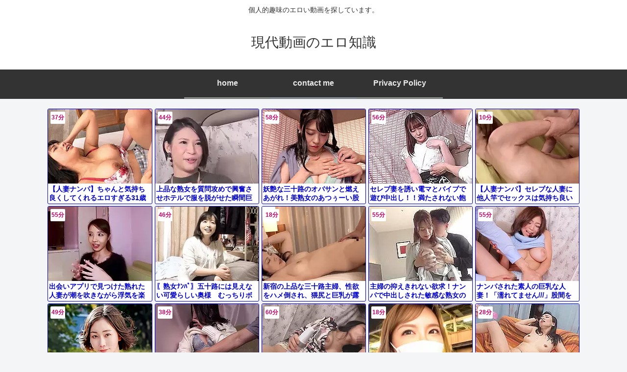

--- FILE ---
content_type: text/html; charset=UTF-8
request_url: https://bpm.eroterest.net/v2/?w=%E7%B4%A0%E4%BA%BA%E3%80%80%E3%83%8A%E3%83%B3%E3%83%91%E3%80%80%E4%BA%BA%E5%A6%BB%E3%80%80%E5%B7%A8%E4%B9%B3%E3%80%80%E7%86%9F%E5%A5%B3&e=&n=15&rn=5&spn=6&sprn=3&fc=&ts=&tp=1&tbg=&tsz=&tr=&tc=&tmc=&tu=1&is=1&mts=&ds=&dsz=&dr=&dc=&df=&ibg=&ibm=&ids=&ib=&ibc=&ir=&sf=1
body_size: 2999
content:
var _eroterestPartsTargetv21 = document.getElementById("eroterest_partsv21");
_eroterestPartsTargetv21.innerHTML='<style>#eroterestPartsWrapperv21 {font-size:12px; margin:0; padding:0;}#eroterestPartsWrapperv21 a:link, #eroterest_parts1 a:visited {color:#0000cc; text-decoration:none;}#eroterestPartsWrapperv21 .itemRow {display:table; width:100%; border-collapse:separate; border-spacing:5px 2.5px; }#eroterestPartsWrapperv21 .item {overflow:hidden; display:table-cell; border:1px solid #0000cc; background-color:#ffffff; margin:0; padding:0; vertical-align:top; width:20%; border-radius:3px;}#eroterestPartsWrapperv21 .item:hover {background-color:#fffffff;}#eroterestPartsWrapperv21 .item:hover .itemTitle p {color:#c2002a; text-decoration:underline;}#eroterestPartsWrapperv21 .item:hover img {opacity:0.7;}#eroterestPartsWrapperv21 .item a .itemTitle {padding:2px; text-align:left;}#eroterestPartsWrapperv21 .item a .itemTitle p {font-weight:bold; font-size:14px; color:#0000cc; overflow:hidden; margin:0; padding:0; height:2.6em; line-height:1.3em; text-decoration:none;}#eroterestPartsWrapperv21 .item a .itemBody {overflow:hidden; position:relative;}#eroterestPartsWrapperv21 .item a .itemImage {position:relative; overflow:hidden;}#eroterestPartsWrapperv21 .item a .itemImage:after{padding-top:72%; display:block; content:"";}#eroterestPartsWrapperv21 .item a .itemImage > *{position:absolute; top:0; left:0; bottom:0; right:0;}#eroterestPartsWrapperv21 .item a .itemImage img {display:block; width:100%; height:auto; object-fit:cover; object-position:center; min-height:100%; min-width:100%;}#eroterestPartsWrapperv21 .item a .movieTime {display:block; position:absolute; top:5px; left:5px; background-color:#fff; padding:2px; border-radius:2px; font-weight:bold; color:#c50067;}#eroterestPartsWrapperv21 .item a .itemText {margin:2px;}#eroterestPartsWrapperv21 .item a .itemText p {font-size:14px; color:#2d2d2d; margin:0; padding:0; line-height:1.4em; text-align:left; height:2.8em; }#eroterestPartsWrapperv21 .item a .clear {clear:both;}#eroterestPartsWrapperv21 .foot {text-align:right; margin:4px; clear:both;}</style><div id="eroterestPartsWrapperv21" class="eroterestPartsWrapperv2"><div class="itemRow"><div class="item"><a href="https://movie.eroterest.net/page/43582923/" target="_blank" title="【人妻ナンパ】ちゃんと気持ち良くしてくれるエロすぎる31歳の欲求不満な素人ワイフ！"><div class="itemBody"><div class="itemImage"><picture><source srcset="//e2.eroimg.net/webp/get/918/227/_696cc9cf14f9c.webp" type="image/webp"><img src="//e2.eroimg.net/images/get/918/227/_696cc9cf14f9c.jpeg" alt="" class="" loading="lazy" /></picture></div><span class="movieTime">37分</span></div><div class="itemTitle"><p>【人妻ナンパ】ちゃんと気持ち良くしてくれるエロすぎる31歳の欲求不満な素人ワイフ！</p></div></a></div><div class="item"><a href="https://movie.eroterest.net/page/43558957/" target="_blank" title="上品な熟女を質問攻めで興奮させホテルで服を脱がせた瞬間巨乳が弾ける不倫性交"><div class="itemBody"><div class="itemImage"><picture><source srcset="//e2.eroimg.net/webp/get/25/207/_6967528acbae6.webp" type="image/webp"><img src="//e2.eroimg.net/images/get/25/207/_6967528acbae6.jpeg" alt="" class="" loading="lazy" /></picture></div><span class="movieTime">44分</span></div><div class="itemTitle"><p>上品な熟女を質問攻めで興奮させホテルで服を脱がせた瞬間巨乳が弾ける不倫性交</p></div></a></div><div class="item"><a href="https://movie.eroterest.net/page/43541364/" target="_blank" title="妖艶な三十路のオバサンと燃えあがれ！美熟女のあつぅーい股間に挿入したいナンパ撮り"><div class="itemBody"><div class="itemImage"><picture><source srcset="//e2.eroimg.net/webp/get/357/853/_69634b36cb487.webp" type="image/webp"><img src="//e2.eroimg.net/images/get/357/853/_69634b36cb487.jpeg" alt="" class="" loading="lazy" /></picture></div><span class="movieTime">58分</span></div><div class="itemTitle"><p>妖艶な三十路のオバサンと燃えあがれ！美熟女のあつぅーい股間に挿入したいナンパ撮り</p></div></a></div><div class="item"><a href="https://movie.eroterest.net/page/43528246/" target="_blank" title="セレブ妻を誘い電マとバイブで遊び中出し！！満たされない飽くなき欲望！"><div class="itemBody"><div class="itemImage"><picture><source srcset="//e2.eroimg.net/webp/get/487/566/_6960667011dae.webp" type="image/webp"><img src="//e2.eroimg.net/images/get/487/566/_6960667011dae.jpeg" alt="" class="" loading="lazy" /></picture></div><span class="movieTime">56分</span></div><div class="itemTitle"><p>セレブ妻を誘い電マとバイブで遊び中出し！！満たされない飽くなき欲望！</p></div></a></div><div class="item"><a href="https://movie.eroterest.net/page/43504695/" target="_blank" title="【人妻ナンパ】セレブな人妻に他人竿でセックスは気持ち良いと立証させ中出し"><div class="itemBody"><div class="itemImage"><picture><source srcset="//e2.eroimg.net/webp/get/171/587/_695a69adba438.webp" type="image/webp"><img src="//e2.eroimg.net/images/get/171/587/_695a69adba438.jpeg" alt="" class="" loading="lazy" /></picture></div><span class="movieTime">10分</span></div><div class="itemTitle"><p>【人妻ナンパ】セレブな人妻に他人竿でセックスは気持ち良いと立証させ中出し</p></div></a></div></div><div class="itemRow"><div class="item"><a href="https://movie.eroterest.net/page/43522511/" target="_blank" title="出会いアプリで見つけた熟れた人妻が潮を吹きながら浮気を楽しむ午後"><div class="itemBody"><div class="itemImage"><picture><source srcset="//e2.eroimg.net/webp/get/586/260/_695f0e1a60902.webp" type="image/webp"><img src="//e2.eroimg.net/images/get/586/260/_695f0e1a60902.jpeg" alt="" class="" loading="lazy" /></picture></div><span class="movieTime">55分</span></div><div class="itemTitle"><p>出会いアプリで見つけた熟れた人妻が潮を吹きながら浮気を楽しむ午後</p></div></a></div><div class="item"><a href="https://movie.eroterest.net/page/43593385/" target="_blank" title="〖熟女ﾅﾝﾊﾟ〗五十路には見えない可愛らしい奥様　むっちりボディがエロすぎる～"><div class="itemBody"><div class="itemImage"><picture><source srcset="//e2.eroimg.net/webp/get/823/600/_696f1f6bedd98.webp" type="image/webp"><img src="//e2.eroimg.net/images/get/823/600/_696f1f6bedd98.jpeg" alt="" class="" loading="lazy" /></picture></div><span class="movieTime">46分</span></div><div class="itemTitle"><p>〖熟女ﾅﾝﾊﾟ〗五十路には見えない可愛らしい奥様　むっちりボディがエロすぎる～</p></div></a></div><div class="item"><a href="https://movie.eroterest.net/page/43611811/" target="_blank" title="新宿の上品な三十路主婦、性欲をハメ倒され、猥尻と巨乳が露わに。"><div class="itemBody"><div class="itemImage"><picture><source srcset="//e2.eroimg.net/webp/get/872/321/_697344ddac4c4.webp" type="image/webp"><img src="//e2.eroimg.net/images/get/872/321/_697344ddac4c4.jpeg" alt="" class="" loading="lazy" /></picture></div><span class="movieTime">18分</span></div><div class="itemTitle"><p>新宿の上品な三十路主婦、性欲をハメ倒され、猥尻と巨乳が露わに。</p></div></a></div><div class="item"><a href="https://movie.eroterest.net/page/43567452/" target="_blank" title="主婦の抑えきれない欲求！ナンパで中出しされた敏感な熟女の姿！"><div class="itemBody"><div class="itemImage"><picture><source srcset="//e2.eroimg.net/webp/get/929/476/_6969367f39d02.webp" type="image/webp"><img src="//e2.eroimg.net/images/get/929/476/_6969367f39d02.jpeg" alt="" class="" loading="lazy" /></picture></div><span class="movieTime">55分</span></div><div class="itemTitle"><p>主婦の抑えきれない欲求！ナンパで中出しされた敏感な熟女の姿！</p></div></a></div><div class="item"><a href="https://movie.eroterest.net/page/43566653/" target="_blank" title="ナンパされた素人の巨乳な人妻！「濡れてません///」股間をじっくりと攻められながら中出しまでされて果ててしまう！"><div class="itemBody"><div class="itemImage"><picture><source srcset="//e2.eroimg.net/webp/get/184/741/_696905dc33af1.webp" type="image/webp"><img src="//e2.eroimg.net/images/get/184/741/_696905dc33af1.jpeg" alt="" class="" loading="lazy" /></picture></div><span class="movieTime">55分</span></div><div class="itemTitle"><p>ナンパされた素人の巨乳な人妻！「濡れてません///」股間をじっくりと攻められながら中出しまでされて果ててしまう！</p></div></a></div></div><div class="itemRow"><div class="item"><a href="https://movie.eroterest.net/page/43573678/" target="_blank" title="【人妻ナンパ】「このエロいパンストを破ってやる&hellip;！」41歳の爆乳の素人ワイフを熟女ナンパ！"><div class="itemBody"><div class="itemImage"><picture><source srcset="//e2.eroimg.net/webp/get/852/919/_696a9742f33d2.webp" type="image/webp"><img src="//e2.eroimg.net/images/get/852/919/_696a9742f33d2.jpeg" alt="" class="" loading="lazy" /></picture></div><span class="movieTime">49分</span></div><div class="itemTitle"><p>【人妻ナンパ】「このエロいパンストを破ってやる&hellip;！」41歳の爆乳の素人ワイフを熟女ナンパ！</p></div></a></div><div class="item"><a href="https://movie.eroterest.net/page/43607080/" target="_blank" title="ご無沙汰ま〇こに肉棒入れこまれ濡れ濡れ状態ｗ綺麗な奥様はやっぱりエロかった！！！"><div class="itemBody"><div class="itemImage"><picture><source srcset="//e2.eroimg.net/webp/get/600/732/_697224df2d8db.webp" type="image/webp"><img src="//e2.eroimg.net/images/get/600/732/_697224df2d8db.jpeg" alt="" class="" loading="lazy" /></picture></div><span class="movieTime">38分</span></div><div class="itemTitle"><p>ご無沙汰ま〇こに肉棒入れこまれ濡れ濡れ状態ｗ綺麗な奥様はやっぱりエロかった！！！</p></div></a></div><div class="item"><a href="https://movie.eroterest.net/page/43576168/" target="_blank" title="【素人人妻】レスでオナニー三昧の人妻を捕まえてイタズラして発奮させる"><div class="itemBody"><div class="itemImage"><picture><source srcset="//e2.eroimg.net/webp/get/166/654/_696b32263bf18.webp" type="image/webp"><img src="//e2.eroimg.net/images/get/166/654/_696b32263bf18.jpeg" alt="" class="" loading="lazy" /></picture></div><span class="movieTime">60分</span></div><div class="itemTitle"><p>【素人人妻】レスでオナニー三昧の人妻を捕まえてイタズラして発奮させる</p></div></a></div><div class="item"><a href="https://movie.eroterest.net/page/43560671/" target="_blank" title="「ちょっとだけなら」と言いながら旦那の浮気でやけになって仕返しに他人チ〇ポを突っ込みいつまでもイキ乱れる＜素人ナンパ＞"><div class="itemBody"><div class="itemImage"><picture><source srcset="//e2.eroimg.net/webp/get/543/884/_6967a7e19b499.webp" type="image/webp"><img src="//e2.eroimg.net/images/get/543/884/_6967a7e19b499.jpeg" alt="" class="" loading="lazy" /></picture></div><span class="movieTime">18分</span></div><div class="itemTitle"><p>「ちょっとだけなら」と言いながら旦那の浮気でやけになって仕返しに他人チ〇ポを突っ込みいつまでもイキ乱れる＜素人ナンパ＞</p></div></a></div><div class="item"><a href="https://movie.eroterest.net/page/43508699/" target="_blank" title="主婦が感じるままに笑顔で溢れ優しい時間が続きます"><div class="itemBody"><div class="itemImage"><picture><source srcset="//e2.eroimg.net/webp/get/224/194/_695b88f2a420c.webp" type="image/webp"><img src="//e2.eroimg.net/images/get/224/194/_695b88f2a420c.jpeg" alt="" class="" loading="lazy" /></picture></div><span class="movieTime">28分</span></div><div class="itemTitle"><p>主婦が感じるままに笑顔で溢れ優しい時間が続きます</p></div></a></div></div><p class="foot"><a href="https://movie.eroterest.net/" target="_blank">動画エロタレスト</a></p></div>';

--- FILE ---
content_type: text/html; charset=UTF-8
request_url: https://bpm.eroterest.net/v2/?w=%E3%83%8A%E3%83%B3%E3%83%91%E3%80%80%E4%B9%B1%E4%BA%A4&e=&n=6&rn=3&spn=6&sprn=3&fc=&ts=0&tp=2&tbg=&tsz=16&tr=&tc=&tmc=&tu=1&is=1&mts=&ds=&dsz=16&dr=&dc=&df=&ibg=&ibm=&ids=&ib=&ibc=&ir=&sf=013
body_size: 1977
content:
var _eroterestPartsTargetv2013 = document.getElementById("eroterest_partsv2013");
_eroterestPartsTargetv2013.innerHTML='<style>#eroterestPartsWrapperv2013 {font-size:12px; margin:0; padding:0;}#eroterestPartsWrapperv2013 a:link, #eroterest_parts013 a:visited {color:#0000cc; text-decoration:none;}#eroterestPartsWrapperv2013 .itemRow {display:table; width:100%; border-collapse:separate; border-spacing:5px 2.5px; }#eroterestPartsWrapperv2013 .item {overflow:hidden; display:table-cell; border:1px solid #0000cc; background-color:#ffffff; margin:0; padding:0; vertical-align:top; width:33%; border-radius:3px;}#eroterestPartsWrapperv2013 .item:hover {background-color:#fffffff;}#eroterestPartsWrapperv2013 .item:hover .itemTitle p {color:#c2002a; text-decoration:underline;}#eroterestPartsWrapperv2013 .item:hover img {opacity:0.7;}#eroterestPartsWrapperv2013 .item a .itemTitle {padding:2px; text-align:left;}#eroterestPartsWrapperv2013 .item a .itemTitle p {font-weight:bold; font-size:16px; color:#0000cc; overflow:hidden; margin:0; padding:0; height:2.6em; line-height:1.3em; text-decoration:none;}#eroterestPartsWrapperv2013 .item a .itemBody {overflow:hidden; position:relative;}#eroterestPartsWrapperv2013 .item a .itemImage {position:relative; overflow:hidden;}#eroterestPartsWrapperv2013 .item a .itemImage:after{padding-top:72%; display:block; content:"";}#eroterestPartsWrapperv2013 .item a .itemImage > *{position:absolute; top:0; left:0; bottom:0; right:0;}#eroterestPartsWrapperv2013 .item a .itemImage img {display:block; width:100%; height:auto; object-fit:cover; object-position:center; min-height:100%; min-width:100%;}#eroterestPartsWrapperv2013 .item a .movieTime {display:block; position:absolute; top:5px; left:5px; background-color:#fff; padding:2px; border-radius:2px; font-weight:bold; color:#c50067;}#eroterestPartsWrapperv2013 .item a .itemText {margin:2px;}#eroterestPartsWrapperv2013 .item a .itemText p {font-size:16px; color:#2d2d2d; margin:0; padding:0; line-height:1.4em; text-align:left; height:2.8em; }#eroterestPartsWrapperv2013 .item a .clear {clear:both;}#eroterestPartsWrapperv2013 .foot {text-align:right; margin:4px; clear:both;}</style><div id="eroterestPartsWrapperv2013" class="eroterestPartsWrapperv2"><div class="itemRow"><div class="item"><a href="https://movie.eroterest.net/page/43546368/" target="_blank" title="【乱交】「イッちゃうってばぁ//」渋谷で知り合った可愛い女子大生と乱交えちえち絶頂パコパコ"><div class="itemBody"><div class="itemImage"><picture><source srcset="//e2.eroimg.net/webp/get/104/256/_696472bb10ded.webp" type="image/webp"><img src="//e2.eroimg.net/images/get/104/256/_696472bb10ded.jpeg" alt="" class="" loading="lazy" /></picture></div><span class="movieTime">56分</span></div></a></div><div class="item"><a href="https://movie.eroterest.net/page/43606904/" target="_blank" title="【MM号】「逆ナンパで乱交できるの？」みんなで絡み合えるって楽しい！ギャル達の舐め方うますぎるんだよね～"><div class="itemBody"><div class="itemImage"><picture><source srcset="//e2.eroimg.net/webp/get/947/883/_6972204ae2c24.webp" type="image/webp"><img src="//e2.eroimg.net/images/get/947/883/_6972204ae2c24.jpeg" alt="" class="" loading="lazy" /></picture></div><span class="movieTime">59分</span></div></a></div><div class="item"><a href="https://movie.eroterest.net/page/43588523/" target="_blank" title="【ナンパ】上玉な童顔素人を声かけGET！100の質問に答えさせて成り行きのまま大乱交ｗ"><div class="itemBody"><div class="itemImage"><picture><source srcset="//e2.eroimg.net/webp/get/155/52/_696e059e35b1d.webp" type="image/webp"><img src="//e2.eroimg.net/images/get/155/52/_696e059e35b1d.jpeg" alt="" class="" loading="lazy" /></picture></div><span class="movieTime">44分</span></div></a></div></div><div class="itemRow"><div class="item"><a href="https://movie.eroterest.net/page/43534845/" target="_blank" title="「気持ちいいでしょ？こんなにたくさんイカせてあげるわ」"><div class="itemBody"><div class="itemImage"><picture><source srcset="//e2.eroimg.net/webp/get/666/762/_6961eb97cf1c3.webp" type="image/webp"><img src="//e2.eroimg.net/images/get/666/762/_6961eb97cf1c3.jpeg" alt="" class="" loading="lazy" /></picture></div><span class="movieTime">17分</span></div></a></div><div class="item"><a href="https://movie.eroterest.net/page/43515286/" target="_blank" title="興味本位で友達とハプニングバーに来た明日花キララが強引に襲われ大勢の前で乱交セクロス！【明日花キララ】"><div class="itemBody"><div class="itemImage"><picture><source srcset="//e2.eroimg.net/webp/get/284/146/_695d286d13c26.webp" type="image/webp"><img src="//e2.eroimg.net/images/get/284/146/_695d286d13c26.jpeg" alt="" class="" loading="lazy" /></picture></div><span class="movieTime">52分</span></div></a></div><div class="item"><a href="https://movie.eroterest.net/page/43523879/" target="_blank" title="〔シロウト軟派〕反り返るイチモツに囲まれて赤面　謝礼をゲットできるのか？"><div class="itemBody"><div class="itemImage"><picture><source srcset="//e2.eroimg.net/webp/get/58/554/_695f56e834e9e.webp" type="image/webp"><img src="//e2.eroimg.net/images/get/58/554/_695f56e834e9e.jpeg" alt="" class="" loading="lazy" /></picture></div><span class="movieTime">34分</span></div></a></div></div><p class="foot"><a href="https://movie.eroterest.net/" target="_blank">動画エロタレスト</a></p></div>';

--- FILE ---
content_type: text/html; charset=UTF-8
request_url: https://bpm.eroterest.net/v2/?w=%E5%B7%A8%E4%B9%B3%E3%80%80%E7%88%86%E4%B9%B3%E3%80%80%E3%82%A2%E3%83%8A%E3%83%AB%E3%80%80&e=&n=8&rn=4&spn=6&sprn=3&fc=&ts=&tp=1&tbg=&tsz=&tr=&tc=&tmc=&tu=1&is=1&mts=&ds=&dsz=&dr=&dc=&df=&ibg=&ibm=&ids=&ib=&ibc=&ir=&sf=2
body_size: 2308
content:
var _eroterestPartsTargetv22 = document.getElementById("eroterest_partsv22");
_eroterestPartsTargetv22.innerHTML='<style>#eroterestPartsWrapperv22 {font-size:12px; margin:0; padding:0;}#eroterestPartsWrapperv22 a:link, #eroterest_parts2 a:visited {color:#0000cc; text-decoration:none;}#eroterestPartsWrapperv22 .itemRow {display:table; width:100%; border-collapse:separate; border-spacing:5px 2.5px; }#eroterestPartsWrapperv22 .item {overflow:hidden; display:table-cell; border:1px solid #0000cc; background-color:#ffffff; margin:0; padding:0; vertical-align:top; width:25%; border-radius:3px;}#eroterestPartsWrapperv22 .item:hover {background-color:#fffffff;}#eroterestPartsWrapperv22 .item:hover .itemTitle p {color:#c2002a; text-decoration:underline;}#eroterestPartsWrapperv22 .item:hover img {opacity:0.7;}#eroterestPartsWrapperv22 .item a .itemTitle {padding:2px; text-align:left;}#eroterestPartsWrapperv22 .item a .itemTitle p {font-weight:bold; font-size:14px; color:#0000cc; overflow:hidden; margin:0; padding:0; height:2.6em; line-height:1.3em; text-decoration:none;}#eroterestPartsWrapperv22 .item a .itemBody {overflow:hidden; position:relative;}#eroterestPartsWrapperv22 .item a .itemImage {position:relative; overflow:hidden;}#eroterestPartsWrapperv22 .item a .itemImage:after{padding-top:72%; display:block; content:"";}#eroterestPartsWrapperv22 .item a .itemImage > *{position:absolute; top:0; left:0; bottom:0; right:0;}#eroterestPartsWrapperv22 .item a .itemImage img {display:block; width:100%; height:auto; object-fit:cover; object-position:center; min-height:100%; min-width:100%;}#eroterestPartsWrapperv22 .item a .movieTime {display:block; position:absolute; top:5px; left:5px; background-color:#fff; padding:2px; border-radius:2px; font-weight:bold; color:#c50067;}#eroterestPartsWrapperv22 .item a .itemText {margin:2px;}#eroterestPartsWrapperv22 .item a .itemText p {font-size:14px; color:#2d2d2d; margin:0; padding:0; line-height:1.4em; text-align:left; height:2.8em; }#eroterestPartsWrapperv22 .item a .clear {clear:both;}#eroterestPartsWrapperv22 .foot {text-align:right; margin:4px; clear:both;}</style><div id="eroterestPartsWrapperv22" class="eroterestPartsWrapperv2"><div class="itemRow"><div class="item"><a href="https://movie.eroterest.net/page/43537185/" target="_blank" title="【素人】爆乳+巨尻スレンダー美少女JKとアナル責め手コキフェラ3PハーレムエロタレアダルトAV無料エロ動画"><div class="itemBody"><div class="itemImage"><picture><source srcset="//e2.eroimg.net/webp/get/753/21/_696244765bf6d.webp" type="image/webp"><img src="//e2.eroimg.net/images/get/753/21/_696244765bf6d.jpeg" alt="" class="" loading="lazy" /></picture></div><span class="movieTime">9分</span></div><div class="itemTitle"><p>【素人】爆乳+巨尻スレンダー美少女JKとアナル責め手コキフェラ3PハーレムエロタレアダルトAV無料エロ動画</p></div></a></div><div class="item"><a href="https://movie.eroterest.net/page/43565871/" target="_blank" title="【希咲エマ】ガチ母乳出しながら浣腸噴射！！！巨乳が妊娠して爆乳に！母乳まみれでアナル掘られ浣腸吹き出す背徳感"><div class="itemBody"><div class="itemImage"><picture><source srcset="//e2.eroimg.net/webp/get/295/745/_6968e4259493a.webp" type="image/webp"><img src="//e2.eroimg.net/images/get/295/745/_6968e4259493a.jpeg" alt="" class="" loading="lazy" /></picture></div><span class="movieTime">45分</span></div><div class="itemTitle"><p>【希咲エマ】ガチ母乳出しながら浣腸噴射！！！巨乳が妊娠して爆乳に！母乳まみれでアナル掘られ浣腸吹き出す背徳感</p></div></a></div><div class="item"><a href="https://movie.eroterest.net/page/43556228/" target="_blank" title="こんなことになるなんて誰も考えていなかったからゴムの用意もなく、もちろんナマ中出し！！ 乳首・アナル・亀頭"><div class="itemBody"><div class="itemImage"><picture><source srcset="//e2.eroimg.net/webp/get/60/593/_6966a5d948c19.webp" type="image/webp"><img src="//e2.eroimg.net/images/get/60/593/_6966a5d948c19.jpeg" alt="" class="" loading="lazy" /></picture></div><span class="movieTime">56分</span></div><div class="itemTitle"><p>こんなことになるなんて誰も考えていなかったからゴムの用意もなく、もちろんナマ中出し！！ 乳首・アナル・亀頭</p></div></a></div><div class="item"><a href="https://movie.eroterest.net/page/43597326/" target="_blank" title="酔ったボディに何度もピストン！淫乱アナルがご乱心"><div class="itemBody"><div class="itemImage"><picture><source srcset="//e2.eroimg.net/webp/get/407/61/_696fffbaea676.webp" type="image/webp"><img src="//e2.eroimg.net/images/get/407/61/_696fffbaea676.jpeg" alt="" class="" loading="lazy" /></picture></div><span class="movieTime">34分</span></div><div class="itemTitle"><p>酔ったボディに何度もピストン！淫乱アナルがご乱心</p></div></a></div></div><div class="itemRow"><div class="item"><a href="https://movie.eroterest.net/page/43512488/" target="_blank" title="【OLの秘密のアナルプレイ】『ダメ&hellip;出ちゃう&hellip;』真面目な顔して浣腸逆噴射！爆乳OLがアナルで感じまくり、喘ぎ声が止まらな"><div class="itemBody"><div class="itemImage"><picture><source srcset="//e2.eroimg.net/webp/get/343/982/_695c878d1dfb5.webp" type="image/webp"><img src="//e2.eroimg.net/images/get/343/982/_695c878d1dfb5.jpeg" alt="" class="" loading="lazy" /></picture></div><span class="movieTime">19分</span></div><div class="itemTitle"><p>【OLの秘密のアナルプレイ】『ダメ&hellip;出ちゃう&hellip;』真面目な顔して浣腸逆噴射！爆乳OLがアナルで感じまくり、喘ぎ声が止まらな</p></div></a></div><div class="item"><a href="https://movie.eroterest.net/page/43594211/" target="_blank" title="【姫咲はな&times;メスイキ】爆乳の甘サド女子がペニバン逆アナFUCKでM男のケツ穴を弄ぶ"><div class="itemBody"><div class="itemImage"><picture><source srcset="//e2.eroimg.net/webp/get/674/86/_696f4ff4120ae.webp" type="image/webp"><img src="//e2.eroimg.net/images/get/674/86/_696f4ff4120ae.jpeg" alt="" class="" loading="lazy" /></picture></div><span class="movieTime">46分</span></div><div class="itemTitle"><p>【姫咲はな&times;メスイキ】爆乳の甘サド女子がペニバン逆アナFUCKでM男のケツ穴を弄ぶ</p></div></a></div><div class="item"><a href="https://movie.eroterest.net/page/43570807/" target="_blank" title="爆乳ギャルが男に責められ、マンコとアナルを同時に犯されて、顔射でザーメンを浴びる！"><div class="itemBody"><div class="itemImage"><picture><source srcset="//e2.eroimg.net/webp/get/390/538/_6969fd086f4ff.webp" type="image/webp"><img src="//e2.eroimg.net/images/get/390/538/_6969fd086f4ff.jpeg" alt="" class="" loading="lazy" /></picture></div><span class="movieTime">48分</span></div><div class="itemTitle"><p>爆乳ギャルが男に責められ、マンコとアナルを同時に犯されて、顔射でザーメンを浴びる！</p></div></a></div><div class="item"><a href="https://movie.eroterest.net/page/43550146/" target="_blank" title="お姉さんの優しい調教！巨乳と足コキで癒されるM男プレイ！本当に&hellip;ダメだってばぁ！"><div class="itemBody"><div class="itemImage"><picture><source srcset="//e2.eroimg.net/webp/get/414/641/_69653bba1b6ee.webp" type="image/webp"><img src="//e2.eroimg.net/images/get/414/641/_69653bba1b6ee.jpeg" alt="" class="" loading="lazy" /></picture></div><span class="movieTime">112分</span></div><div class="itemTitle"><p>お姉さんの優しい調教！巨乳と足コキで癒されるM男プレイ！本当に&hellip;ダメだってばぁ！</p></div></a></div></div><p class="foot"><a href="https://movie.eroterest.net/" target="_blank">動画エロタレスト</a></p></div>';

--- FILE ---
content_type: text/html; charset=UTF-8
request_url: https://bpm.eroterest.net/v2/?w=%E5%AF%9D%E5%8F%96%E3%82%8A%E3%80%80%E4%BA%BA%E5%A6%BB&e=&n=9&rn=3&spn=6&sprn=2&fc=&ts=&tp=&tbg=&tsz=&tr=&tc=&tmc=&tu=1&is=1&mts=&ds=&dsz=&dr=&dc=&df=&ibg=&ibm=&ids=&ib=&ibc=&ir=&sf=21
body_size: 2289
content:
var _eroterestPartsTargetv221 = document.getElementById("eroterest_partsv221");
_eroterestPartsTargetv221.innerHTML='<style>#eroterestPartsWrapperv221 {font-size:12px; margin:0; padding:0;}#eroterestPartsWrapperv221 a:link, #eroterest_parts21 a:visited {color:#0000cc; text-decoration:none;}#eroterestPartsWrapperv221 .itemRow {display:table; width:100%; border-collapse:separate; border-spacing:5px 2.5px; }#eroterestPartsWrapperv221 .item {overflow:hidden; display:table-cell; border:1px solid #0000cc; background-color:#ffffff; margin:0; padding:0; vertical-align:top; width:33%; border-radius:3px;}#eroterestPartsWrapperv221 .item:hover {background-color:#fffffff;}#eroterestPartsWrapperv221 .item:hover .itemTitle p {color:#c2002a; text-decoration:underline;}#eroterestPartsWrapperv221 .item:hover img {opacity:0.7;}#eroterestPartsWrapperv221 .item a .itemTitle {padding:2px; text-align:left;}#eroterestPartsWrapperv221 .item a .itemTitle p {font-weight:bold; font-size:14px; color:#0000cc; overflow:hidden; margin:0; padding:0; height:2.6em; line-height:1.3em; text-decoration:none;}#eroterestPartsWrapperv221 .item a .itemBody {overflow:hidden; position:relative;}#eroterestPartsWrapperv221 .item a .itemImage {position:relative; overflow:hidden;}#eroterestPartsWrapperv221 .item a .itemImage:after{padding-top:72%; display:block; content:"";}#eroterestPartsWrapperv221 .item a .itemImage > *{position:absolute; top:0; left:0; bottom:0; right:0;}#eroterestPartsWrapperv221 .item a .itemImage img {display:block; width:100%; height:auto; object-fit:cover; object-position:center; min-height:100%; min-width:100%;}#eroterestPartsWrapperv221 .item a .movieTime {display:block; position:absolute; top:5px; left:5px; background-color:#fff; padding:2px; border-radius:2px; font-weight:bold; color:#c50067;}#eroterestPartsWrapperv221 .item a .itemText {margin:2px;}#eroterestPartsWrapperv221 .item a .itemText p {font-size:14px; color:#2d2d2d; margin:0; padding:0; line-height:1.4em; text-align:left; height:2.8em; }#eroterestPartsWrapperv221 .item a .clear {clear:both;}#eroterestPartsWrapperv221 .foot {text-align:right; margin:4px; clear:both;}</style><div id="eroterestPartsWrapperv221" class="eroterestPartsWrapperv2"><div class="itemRow"><div class="item"><a href="https://movie.eroterest.net/page/43618108/" target="_blank" title="美人だけどどこかヤレそうな雰囲気♡欲求不満な家事代行サービスの人妻を寝取り完了♡"><div class="itemTitle"><p>美人だけどどこかヤレそうな雰囲気♡欲求不満な家事代行サービスの人妻を寝取り完了♡</p></div><div class="itemBody"><div class="itemImage"><picture><source srcset="//e2.eroimg.net/webp/get/103/110/_697495ce86468.webp" type="image/webp"><img src="//e2.eroimg.net/images/get/103/110/_697495ce86468.jpeg" alt="" class="" loading="lazy" /></picture></div><span class="movieTime">62分</span></div></a></div><div class="item"><a href="https://movie.eroterest.net/page/43537991/" target="_blank" title="旦那の目の前で寝取りファック！嫌がりながらも他人棒に感じる奥様&hellip;【人妻】"><div class="itemTitle"><p>旦那の目の前で寝取りファック！嫌がりながらも他人棒に感じる奥様&hellip;【人妻】</p></div><div class="itemBody"><div class="itemImage"><picture><source srcset="//e2.eroimg.net/webp/get/686/363/_6962606de8a22.webp" type="image/webp"><img src="//e2.eroimg.net/images/get/686/363/_6962606de8a22.jpeg" alt="" class="" loading="lazy" /></picture></div><span class="movieTime">54分</span></div></a></div><div class="item"><a href="https://movie.eroterest.net/page/43570429/" target="_blank" title="「人妻、ナンパ中出し！」"><div class="itemTitle"><p>「人妻、ナンパ中出し！」</p></div><div class="itemBody"><div class="itemImage"><picture><source srcset="//e2.eroimg.net/webp/get/812/649/_6969f6b8b555b.webp" type="image/webp"><img src="//e2.eroimg.net/images/get/812/649/_6969f6b8b555b.jpeg" alt="" class="" loading="lazy" /></picture></div><span class="movieTime">15分</span></div></a></div></div><div class="itemRow"><div class="item"><a href="https://movie.eroterest.net/page/43571003/" target="_blank" title="ヤリたい放題！欲求不満の若妻、旦那の代わりはいくらでもいるって！"><div class="itemTitle"><p>ヤリたい放題！欲求不満の若妻、旦那の代わりはいくらでもいるって！</p></div><div class="itemBody"><div class="itemImage"><picture><source srcset="//e2.eroimg.net/webp/get/946/375/_696a071e1042b.webp" type="image/webp"><img src="//e2.eroimg.net/images/get/946/375/_696a071e1042b.jpeg" alt="" class="" loading="lazy" /></picture></div><span class="movieTime">5分</span></div></a></div><div class="item"><a href="https://movie.eroterest.net/page/43593899/" target="_blank" title="兄貴の嫁が可愛すぎたので夜這いをしかけて寝取りレイプ！【巨乳】"><div class="itemTitle"><p>兄貴の嫁が可愛すぎたので夜這いをしかけて寝取りレイプ！【巨乳】</p></div><div class="itemBody"><div class="itemImage"><picture><source srcset="//e2.eroimg.net/webp/get/483/17/_696f3b14a217d.webp" type="image/webp"><img src="//e2.eroimg.net/images/get/483/17/_696f3b14a217d.jpeg" alt="" class="" loading="lazy" /></picture></div><span class="movieTime">48分</span></div></a></div><div class="item"><a href="https://movie.eroterest.net/page/43578659/" target="_blank" title="上司を家に送り届けたら美人の奥様に痴女られてそのまま寝取り大量中出しパコ"><div class="itemTitle"><p>上司を家に送り届けたら美人の奥様に痴女られてそのまま寝取り大量中出しパコ</p></div><div class="itemBody"><div class="itemImage"><picture><source srcset="//e2.eroimg.net/webp/get/753/733/_696bb0d99d270.webp" type="image/webp"><img src="//e2.eroimg.net/images/get/753/733/_696bb0d99d270.jpeg" alt="" class="" loading="lazy" /></picture></div><span class="movieTime">49分</span></div></a></div></div><div class="itemRow"><div class="item"><a href="https://movie.eroterest.net/page/43616421/" target="_blank" title="人妻ナンパ&times;種付け姦｜街で見つけた奥様にインタビューのフリして声をかけ、あの手この手で中出しをキメる"><div class="itemTitle"><p>人妻ナンパ&times;種付け姦｜街で見つけた奥様にインタビューのフリして声をかけ、あの手この手で中出しをキメる</p></div><div class="itemBody"><div class="itemImage"><picture><source srcset="//e2.eroimg.net/webp/get/195/2/_697436891405d.webp" type="image/webp"><img src="//e2.eroimg.net/images/get/195/2/_697436891405d.jpeg" alt="" class="" loading="lazy" /></picture></div><span class="movieTime">16分</span></div></a></div><div class="item"><a href="https://movie.eroterest.net/page/43607395/" target="_blank" title="【巨乳】「ちょっと駄目ぇ‥乳首気持ち良いいの‥」セレブな人妻の爆乳を丹念に揉みしだいて寝取りパコ"><div class="itemTitle"><p>【巨乳】「ちょっと駄目ぇ‥乳首気持ち良いいの‥」セレブな人妻の爆乳を丹念に揉みしだいて寝取りパコ</p></div><div class="itemBody"><div class="itemImage"><picture><source srcset="//e2.eroimg.net/webp/get/976/517/_6972327975ea0.webp" type="image/webp"><img src="//e2.eroimg.net/images/get/976/517/_6972327975ea0.jpeg" alt="" class="" loading="lazy" /></picture></div><span class="movieTime">22分</span></div></a></div><div class="item"><a href="https://movie.eroterest.net/page/43507757/" target="_blank" title="〔ピタパン〕近所の可愛すぎる人妻とムフフな関係　この肉体はヤバ～い"><div class="itemTitle"><p>〔ピタパン〕近所の可愛すぎる人妻とムフフな関係　この肉体はヤバ～い</p></div><div class="itemBody"><div class="itemImage"><picture><source srcset="//e2.eroimg.net/webp/get/759/965/_695b464361b8a.webp" type="image/webp"><img src="//e2.eroimg.net/images/get/759/965/_695b464361b8a.jpeg" alt="" class="" loading="lazy" /></picture></div><span class="movieTime">56分</span></div></a></div></div><p class="foot"><a href="https://movie.eroterest.net/" target="_blank">動画エロタレスト</a></p></div>';

--- FILE ---
content_type: text/html; charset=UTF-8
request_url: https://bpm.eroterest.net/v2/?w=%E5%B7%A8%E4%B9%B3%E3%80%80%E7%88%86%E4%B9%B3%E3%80%80%E9%9C%B2%E5%87%BA%E3%80%80%E4%B9%B1%E4%BA%A4%E3%80%80%E7%9B%97%E6%92%AE&e=&n=10&rn=2&spn=6&sprn=2&fc=&ts=&tp=&tbg=&tsz=&tr=&tc=&tmc=&tu=1&is=1&mts=&ds=&dsz=&dr=&dc=&df=&ibg=&ibm=&ids=&ib=&ibc=&ir=&sf=12
body_size: 2557
content:
var _eroterestPartsTargetv212 = document.getElementById("eroterest_partsv212");
_eroterestPartsTargetv212.innerHTML='<style>#eroterestPartsWrapperv212 {font-size:12px; margin:0; padding:0;}#eroterestPartsWrapperv212 a:link, #eroterest_parts12 a:visited {color:#0000cc; text-decoration:none;}#eroterestPartsWrapperv212 .itemRow {display:table; width:100%; border-collapse:separate; border-spacing:5px 2.5px; }#eroterestPartsWrapperv212 .item {overflow:hidden; display:table-cell; border:1px solid #0000cc; background-color:#ffffff; margin:0; padding:0; vertical-align:top; width:50%; border-radius:3px;}#eroterestPartsWrapperv212 .item:hover {background-color:#fffffff;}#eroterestPartsWrapperv212 .item:hover .itemTitle p {color:#c2002a; text-decoration:underline;}#eroterestPartsWrapperv212 .item:hover img {opacity:0.7;}#eroterestPartsWrapperv212 .item a .itemTitle {padding:2px; text-align:left;}#eroterestPartsWrapperv212 .item a .itemTitle p {font-weight:bold; font-size:14px; color:#0000cc; overflow:hidden; margin:0; padding:0; height:2.6em; line-height:1.3em; text-decoration:none;}#eroterestPartsWrapperv212 .item a .itemBody {overflow:hidden; position:relative;}#eroterestPartsWrapperv212 .item a .itemImage {position:relative; overflow:hidden;}#eroterestPartsWrapperv212 .item a .itemImage:after{padding-top:72%; display:block; content:"";}#eroterestPartsWrapperv212 .item a .itemImage > *{position:absolute; top:0; left:0; bottom:0; right:0;}#eroterestPartsWrapperv212 .item a .itemImage img {display:block; width:100%; height:auto; object-fit:cover; object-position:center; min-height:100%; min-width:100%;}#eroterestPartsWrapperv212 .item a .movieTime {display:block; position:absolute; top:5px; left:5px; background-color:#fff; padding:2px; border-radius:2px; font-weight:bold; color:#c50067;}#eroterestPartsWrapperv212 .item a .itemText {margin:2px;}#eroterestPartsWrapperv212 .item a .itemText p {font-size:14px; color:#2d2d2d; margin:0; padding:0; line-height:1.4em; text-align:left; height:2.8em; }#eroterestPartsWrapperv212 .item a .clear {clear:both;}#eroterestPartsWrapperv212 .foot {text-align:right; margin:4px; clear:both;}</style><div id="eroterestPartsWrapperv212" class="eroterestPartsWrapperv2"><div class="itemRow"><div class="item"><a href="https://movie.eroterest.net/page/43609759/" target="_blank" title="ホテルのロビーでバレない様に3P乱交SEX盗撮。"><div class="itemTitle"><p>ホテルのロビーでバレない様に3P乱交SEX盗撮。</p></div><div class="itemBody"><div class="itemImage"><picture><source srcset="//e2.eroimg.net/webp/get/405/735/_6972d701c90e4.webp" type="image/webp"><img src="//e2.eroimg.net/images/get/405/735/_6972d701c90e4.jpeg" alt="" class="" loading="lazy" /></picture></div><span class="movieTime">28分</span></div></a></div><div class="item"><a href="https://movie.eroterest.net/page/43580122/" target="_blank" title="【淫猥試着室】採寸といってもお客さん...テントがお張りになってるのですが。あー咥えさせるのはヤメテください！やんオッキ"><div class="itemTitle"><p>【淫猥試着室】採寸といってもお客さん...テントがお張りになってるのですが。あー咥えさせるのはヤメテください！やんオッキ</p></div><div class="itemBody"><div class="itemImage"><picture><source srcset="//e2.eroimg.net/webp/get/77/9/_696c25cca3aaf.webp" type="image/webp"><img src="//e2.eroimg.net/images/get/77/9/_696c25cca3aaf.jpeg" alt="" class="" loading="lazy" /></picture></div><span class="movieTime">19分</span></div></a></div></div><div class="itemRow"><div class="item"><a href="https://movie.eroterest.net/page/43579883/" target="_blank" title="立ち読み中に発情してそうな爆乳お姉さんに痴漢&rarr;その場で挿入腰振り開始！"><div class="itemTitle"><p>立ち読み中に発情してそうな爆乳お姉さんに痴漢&rarr;その場で挿入腰振り開始！</p></div><div class="itemBody"><div class="itemImage"><picture><source srcset="//e2.eroimg.net/webp/get/607/608/_696c0b5cec93b.webp" type="image/webp"><img src="//e2.eroimg.net/images/get/607/608/_696c0b5cec93b.jpeg" alt="" class="" loading="lazy" /></picture></div><span class="movieTime">30分</span></div></a></div><div class="item"><a href="https://movie.eroterest.net/page/43539823/" target="_blank" title="無防備な制服娘の乱れる姿が流出、知らぬ間に晒された背徳の映像"><div class="itemTitle"><p>無防備な制服娘の乱れる姿が流出、知らぬ間に晒された背徳の映像</p></div><div class="itemBody"><div class="itemImage"><picture><source srcset="//e2.eroimg.net/webp/get/558/592/_6962e8d0ccc40.webp" type="image/webp"><img src="//e2.eroimg.net/images/get/558/592/_6962e8d0ccc40.jpeg" alt="" class="" loading="lazy" /></picture></div><span class="movieTime">31分</span></div></a></div></div><div class="itemRow"><div class="item"><a href="https://movie.eroterest.net/page/43549757/" target="_blank" title="【爆乳お母さん凌辱❤北島玲】おばさん&hellip;言う事聞かないと&hellip;P●A会長が担任教師にフェラしてるのを悪ガキ達に盗撮され脅され&hellip;"><div class="itemTitle"><p>【爆乳お母さん凌辱❤北島玲】おばさん&hellip;言う事聞かないと&hellip;P●A会長が担任教師にフェラしてるのを悪ガキ達に盗撮され脅され&hellip;</p></div><div class="itemBody"><div class="itemImage"><picture><source srcset="//e2.eroimg.net/webp/get/81/64/_69651db62f1a6.webp" type="image/webp"><img src="//e2.eroimg.net/images/get/81/64/_69651db62f1a6.jpeg" alt="" class="" loading="lazy" /></picture></div><span class="movieTime">46分</span></div></a></div><div class="item"><a href="https://movie.eroterest.net/page/43553557/" target="_blank" title="胸元ゆるゆるな爆乳人妻がゴミ捨て場で隣人リーマンに犯されアクメイキｗ"><div class="itemTitle"><p>胸元ゆるゆるな爆乳人妻がゴミ捨て場で隣人リーマンに犯されアクメイキｗ</p></div><div class="itemBody"><div class="itemImage"><picture><source srcset="//e2.eroimg.net/webp/get/263/979/_696611703438a.webp" type="image/webp"><img src="//e2.eroimg.net/images/get/263/979/_696611703438a.jpeg" alt="" class="" loading="lazy" /></picture></div><span class="movieTime">51分</span></div></a></div></div><div class="itemRow"><div class="item"><a href="https://movie.eroterest.net/page/43562720/" target="_blank" title="「すごいいっぱい出てきたぁ」淫乱な爆乳娘達とハーレム性交ｗ"><div class="itemTitle"><p>「すごいいっぱい出てきたぁ」淫乱な爆乳娘達とハーレム性交ｗ</p></div><div class="itemBody"><div class="itemImage"><picture><source srcset="//e2.eroimg.net/webp/get/648/61/_696835a539eca.webp" type="image/webp"><img src="//e2.eroimg.net/images/get/648/61/_696835a539eca.jpeg" alt="" class="" loading="lazy" /></picture></div><span class="movieTime">57分</span></div></a></div><div class="item"><a href="https://movie.eroterest.net/page/43577301/" target="_blank" title="【人妻レイプ】人里離れた山でソロキャンプしてたエロ爆乳妻を輪姦乱交！野外露出で凌辱強姦する青姦の中出しレイプに屈辱イキ！"><div class="itemTitle"><p>【人妻レイプ】人里離れた山でソロキャンプしてたエロ爆乳妻を輪姦乱交！野外露出で凌辱強姦する青姦の中出しレイプに屈辱イキ！</p></div><div class="itemBody"><div class="itemImage"><picture><source srcset="//e2.eroimg.net/webp/get/727/686/_696b7603d6741.webp" type="image/webp"><img src="//e2.eroimg.net/images/get/727/686/_696b7603d6741.jpeg" alt="" class="" loading="lazy" /></picture></div><span class="movieTime">54分</span></div></a></div></div><div class="itemRow"><div class="item"><a href="https://movie.eroterest.net/page/43539974/" target="_blank" title="【爆乳素人トリオの野外乱交】Gカップ超えの3人が大自然で大胆露出！青空の下でおマンコ丸出し、青姦でヤリまくり！その後、各"><div class="itemTitle"><p>【爆乳素人トリオの野外乱交】Gカップ超えの3人が大自然で大胆露出！青空の下でおマンコ丸出し、青姦でヤリまくり！その後、各</p></div><div class="itemBody"><div class="itemImage"><picture><source srcset="//e2.eroimg.net/webp/get/14/372/_6962ef8bba4c5.webp" type="image/webp"><img src="//e2.eroimg.net/images/get/14/372/_6962ef8bba4c5.jpeg" alt="" class="" loading="lazy" /></picture></div><span class="movieTime">19分</span></div></a></div><div class="item"><a href="https://movie.eroterest.net/page/43556591/" target="_blank" title="「え～もぅヤダッて♡」ナンパしたギャル3人と人気がないとこで野外乱交ｗ"><div class="itemTitle"><p>「え～もぅヤダッて♡」ナンパしたギャル3人と人気がないとこで野外乱交ｗ</p></div><div class="itemBody"><div class="itemImage"><picture><source srcset="//e2.eroimg.net/webp/get/90/196/_6966bec832657.webp" type="image/webp"><img src="//e2.eroimg.net/images/get/90/196/_6966bec832657.jpeg" alt="" class="" loading="lazy" /></picture></div><span class="movieTime">20分</span></div></a></div></div><p class="foot"><a href="https://movie.eroterest.net/" target="_blank">動画エロタレスト</a></p></div>';

--- FILE ---
content_type: text/html; charset=UTF-8
request_url: https://bpm.eroterest.net/v2/?w=%E5%B7%A8%E4%B9%B3%E7%B4%A0%E4%BA%BA&e=&n=5&rn=1&spn=5&sprn=1&fc=&ts=&tp=2&tbg=&tsz=16&tr=&tc=&tmc=&tu=1&is=1&mts=&ds=&dsz=16&dr=&dc=&df=&ibg=&ibm=&ids=&ib=&ibc=&ir=&sf=011
body_size: 1918
content:
var _eroterestPartsTargetv2011 = document.getElementById("eroterest_partsv2011");
_eroterestPartsTargetv2011.innerHTML='<style>#eroterestPartsWrapperv2011 {font-size:12px; margin:0; padding:0;}#eroterestPartsWrapperv2011 a:link, #eroterest_parts011 a:visited {color:#ffffff; text-decoration:none;}#eroterestPartsWrapperv2011 .itemRow {display:table; width:100%; border-collapse:separate; border-spacing:5px 2.5px; }#eroterestPartsWrapperv2011 .item {overflow:hidden; display:table-cell; border:1px solid #0000cc; background-color:#ffffff; margin:0; padding:0; vertical-align:top; width:100%; border-radius:3px;}#eroterestPartsWrapperv2011 .item:hover {background-color:#fffffff;}#eroterestPartsWrapperv2011 .item:hover .itemTitle p {color:#ffffff; text-decoration:underline;}#eroterestPartsWrapperv2011 .item:hover img {opacity:0.7;}#eroterestPartsWrapperv2011 .item a .itemTitle {padding:2px; text-align:left;}#eroterestPartsWrapperv2011 .item a .itemTitle {position:absolute; bottom:0; left:0; background:#000059; filter:alpha(opacity=75); background-color:rgba(0,0,89,0.6); zoom:1; overflow:hidden; width:100%; border-top:1px solid #ccc;}#eroterestPartsWrapperv2011 .item a .itemTitle p {font-weight:bold; font-size:16px; color:#ffffff; overflow:hidden; margin:0; padding:0; height:2.6em; line-height:1.3em; text-decoration:none;}#eroterestPartsWrapperv2011 .item a .itemBody {overflow:hidden; position:relative;}#eroterestPartsWrapperv2011 .item a .itemImage {position:relative; overflow:hidden;}#eroterestPartsWrapperv2011 .item a .itemImage:after{padding-top:72%; display:block; content:"";}#eroterestPartsWrapperv2011 .item a .itemImage > *{position:absolute; top:0; left:0; bottom:0; right:0;}#eroterestPartsWrapperv2011 .item a .itemImage img {display:block; width:100%; height:auto; object-fit:cover; object-position:center; min-height:100%; min-width:100%;}#eroterestPartsWrapperv2011 .item a .movieTime {display:block; position:absolute; top:5px; left:5px; background-color:#fff; padding:2px; border-radius:2px; font-weight:bold; color:#c50067;}#eroterestPartsWrapperv2011 .item a .itemText {margin:2px;}#eroterestPartsWrapperv2011 .item a .itemText p {font-size:16px; color:#2d2d2d; margin:0; padding:0; line-height:1.4em; text-align:left; height:2.8em; }#eroterestPartsWrapperv2011 .item a .clear {clear:both;}#eroterestPartsWrapperv2011 .foot {text-align:right; margin:4px; clear:both;}</style><div id="eroterestPartsWrapperv2011" class="eroterestPartsWrapperv2"><div class="itemRow"><div class="item"><a href="https://movie.eroterest.net/page/43557663/" target="_blank" title="フェラとパイズリが得意で膣も締まり抜群な神巨乳素人をパコ撮り&rarr;勿論中出し！"><div class="itemBody"><div class="itemImage"><picture><source srcset="//e2.eroimg.net/webp/get/942/782/_69670e9845501.webp" type="image/webp"><img src="//e2.eroimg.net/images/get/942/782/_69670e9845501.jpeg" alt="" class="" loading="lazy" /></picture></div><div class="itemTitle"><p>フェラとパイズリが得意で膣も締まり抜群な神巨乳素人をパコ撮り&rarr;勿論中出し！</p></div><span class="movieTime">24分</span></div></a></div></div><div class="itemRow"><div class="item"><a href="https://movie.eroterest.net/page/43555267/" target="_blank" title="マイクロビキニで巨乳素人2人がマジックミラー号で大胆フェラ抜きに挑戦"><div class="itemBody"><div class="itemImage"><picture><source srcset="//e2.eroimg.net/webp/get/401/62/_6966633e3086a.webp" type="image/webp"><img src="//e2.eroimg.net/images/get/401/62/_6966633e3086a.jpeg" alt="" class="" loading="lazy" /></picture></div><div class="itemTitle"><p>マイクロビキニで巨乳素人2人がマジックミラー号で大胆フェラ抜きに挑戦</p></div><span class="movieTime">32分</span></div></a></div></div><div class="itemRow"><div class="item"><a href="https://movie.eroterest.net/page/43583391/" target="_blank" title="【巨乳素人で日本式テク死ぬほど逝き！】エロマッサ求めるアメリカ女子が極上快楽味わうギャルエロ動画"><div class="itemBody"><div class="itemImage"><picture><source srcset="//e2.eroimg.net/webp/get/495/406/_696cda5076cad.webp" type="image/webp"><img src="//e2.eroimg.net/images/get/495/406/_696cda5076cad.jpeg" alt="" class="" loading="lazy" /></picture></div><div class="itemTitle"><p>【巨乳素人で日本式テク死ぬほど逝き！】エロマッサ求めるアメリカ女子が極上快楽味わうギャルエロ動画</p></div><span class="movieTime">49分</span></div></a></div></div><div class="itemRow"><div class="item"><a href="https://movie.eroterest.net/page/43606630/" target="_blank" title="ナンパで連れ込んだ巨乳素人を隠し撮りした一部始終"><div class="itemBody"><div class="itemImage"><picture><source srcset="//e2.eroimg.net/webp/get/78/874/_6972172e9198e.webp" type="image/webp"><img src="//e2.eroimg.net/images/get/78/874/_6972172e9198e.jpeg" alt="" class="" loading="lazy" /></picture></div><div class="itemTitle"><p>ナンパで連れ込んだ巨乳素人を隠し撮りした一部始終</p></div><span class="movieTime">32分</span></div></a></div></div><div class="itemRow"><div class="item"><a href="https://movie.eroterest.net/page/43523633/" target="_blank" title="【ケモミミ巨乳ナンパ】「ヤバい&hellip;気持ち良すぎる♡」ケモミミで発情した淫乱巨乳素人！アヘ顔全開で生エッチに没頭しちゃう！！"><div class="itemBody"><div class="itemImage"><picture><source srcset="//e2.eroimg.net/webp/get/44/949/_695f4fcb9a80d.webp" type="image/webp"><img src="//e2.eroimg.net/images/get/44/949/_695f4fcb9a80d.jpeg" alt="" class="" loading="lazy" /></picture></div><div class="itemTitle"><p>【ケモミミ巨乳ナンパ】「ヤバい&hellip;気持ち良すぎる♡」ケモミミで発情した淫乱巨乳素人！アヘ顔全開で生エッチに没頭しちゃう！！</p></div><span class="movieTime">19分</span></div></a></div></div><p class="foot"><a href="https://movie.eroterest.net/" target="_blank">動画エロタレスト</a></p></div>';

--- FILE ---
content_type: text/html; charset=UTF-8
request_url: https://bpm.eroterest.net/v2/?w=%E7%B4%A0%E4%BA%BA%E5%A6%BB&e=&n=5&rn=1&spn=5&sprn=1&fc=&ts=&tp=2&tbg=&tsz=16&tr=&tc=&tmc=&tu=1&is=1&mts=&ds=&dsz=16&dr=&dc=&df=&ibg=&ibm=&ids=&ib=&ibc=&ir=&sf=012
body_size: 1829
content:
var _eroterestPartsTargetv2012 = document.getElementById("eroterest_partsv2012");
_eroterestPartsTargetv2012.innerHTML='<style>#eroterestPartsWrapperv2012 {font-size:12px; margin:0; padding:0;}#eroterestPartsWrapperv2012 a:link, #eroterest_parts012 a:visited {color:#ffffff; text-decoration:none;}#eroterestPartsWrapperv2012 .itemRow {display:table; width:100%; border-collapse:separate; border-spacing:5px 2.5px; }#eroterestPartsWrapperv2012 .item {overflow:hidden; display:table-cell; border:1px solid #0000cc; background-color:#ffffff; margin:0; padding:0; vertical-align:top; width:100%; border-radius:3px;}#eroterestPartsWrapperv2012 .item:hover {background-color:#fffffff;}#eroterestPartsWrapperv2012 .item:hover .itemTitle p {color:#ffffff; text-decoration:underline;}#eroterestPartsWrapperv2012 .item:hover img {opacity:0.7;}#eroterestPartsWrapperv2012 .item a .itemTitle {padding:2px; text-align:left;}#eroterestPartsWrapperv2012 .item a .itemTitle {position:absolute; bottom:0; left:0; background:#000059; filter:alpha(opacity=75); background-color:rgba(0,0,89,0.6); zoom:1; overflow:hidden; width:100%; border-top:1px solid #ccc;}#eroterestPartsWrapperv2012 .item a .itemTitle p {font-weight:bold; font-size:16px; color:#ffffff; overflow:hidden; margin:0; padding:0; height:2.6em; line-height:1.3em; text-decoration:none;}#eroterestPartsWrapperv2012 .item a .itemBody {overflow:hidden; position:relative;}#eroterestPartsWrapperv2012 .item a .itemImage {position:relative; overflow:hidden;}#eroterestPartsWrapperv2012 .item a .itemImage:after{padding-top:72%; display:block; content:"";}#eroterestPartsWrapperv2012 .item a .itemImage > *{position:absolute; top:0; left:0; bottom:0; right:0;}#eroterestPartsWrapperv2012 .item a .itemImage img {display:block; width:100%; height:auto; object-fit:cover; object-position:center; min-height:100%; min-width:100%;}#eroterestPartsWrapperv2012 .item a .movieTime {display:block; position:absolute; top:5px; left:5px; background-color:#fff; padding:2px; border-radius:2px; font-weight:bold; color:#c50067;}#eroterestPartsWrapperv2012 .item a .itemText {margin:2px;}#eroterestPartsWrapperv2012 .item a .itemText p {font-size:16px; color:#2d2d2d; margin:0; padding:0; line-height:1.4em; text-align:left; height:2.8em; }#eroterestPartsWrapperv2012 .item a .clear {clear:both;}#eroterestPartsWrapperv2012 .foot {text-align:right; margin:4px; clear:both;}</style><div id="eroterestPartsWrapperv2012" class="eroterestPartsWrapperv2"><div class="itemRow"><div class="item"><a href="https://movie.eroterest.net/page/43586865/" target="_blank" title="爆乳で笑顔が可愛い素人妻が初めてのハメ撮りSEXで快楽に溺れる"><div class="itemBody"><div class="itemImage"><picture><source srcset="//e2.eroimg.net/webp/get/218/330/_696daae0d8399.webp" type="image/webp"><img src="//e2.eroimg.net/images/get/218/330/_696daae0d8399.jpeg" alt="" class="" loading="lazy" /></picture></div><div class="itemTitle"><p>爆乳で笑顔が可愛い素人妻が初めてのハメ撮りSEXで快楽に溺れる</p></div><span class="movieTime">29分</span></div></a></div></div><div class="itemRow"><div class="item"><a href="https://movie.eroterest.net/page/43542276/" target="_blank" title="ナンパした素人妻に無責任な孕ませ姦 『中出しはだめだってぇぇぇ～』"><div class="itemBody"><div class="itemImage"><picture><source srcset="//e2.eroimg.net/webp/get/119/664/_6963836782f44.webp" type="image/webp"><img src="//e2.eroimg.net/images/get/119/664/_6963836782f44.jpeg" alt="" class="" loading="lazy" /></picture></div><div class="itemTitle"><p>ナンパした素人妻に無責任な孕ませ姦 『中出しはだめだってぇぇぇ～』</p></div><span class="movieTime">5分</span></div></a></div></div><div class="itemRow"><div class="item"><a href="https://movie.eroterest.net/page/43618910/" target="_blank" title="素人妻をナンパ成功♡電マで発情させてパコに持ち込み&rarr;暴発中出ししちゃった結果ｗ"><div class="itemBody"><div class="itemImage"><picture><source srcset="//e2.eroimg.net/webp/get/710/217/_6974bfa795093.webp" type="image/webp"><img src="//e2.eroimg.net/images/get/710/217/_6974bfa795093.jpeg" alt="" class="" loading="lazy" /></picture></div><div class="itemTitle"><p>素人妻をナンパ成功♡電マで発情させてパコに持ち込み&rarr;暴発中出ししちゃった結果ｗ</p></div><span class="movieTime">57分</span></div></a></div></div><div class="itemRow"><div class="item"><a href="https://movie.eroterest.net/page/43572816/" target="_blank" title="身体持て余した素人妻は混浴で勃起見せつけたらヤレますｗｗｗ"><div class="itemBody"><div class="itemImage"><picture><source srcset="//e2.eroimg.net/webp/get/887/817/_696a5d010f3b6.webp" type="image/webp"><img src="//e2.eroimg.net/images/get/887/817/_696a5d010f3b6.jpeg" alt="" class="" loading="lazy" /></picture></div><div class="itemTitle"><p>身体持て余した素人妻は混浴で勃起見せつけたらヤレますｗｗｗ</p></div><span class="movieTime">49分</span></div></a></div></div><div class="itemRow"><div class="item"><a href="https://movie.eroterest.net/page/43531983/" target="_blank" title="マジックミラー越しに息子が待つ中、素人妻が息子の友人とパコ"><div class="itemBody"><div class="itemImage"><picture><source srcset="//e2.eroimg.net/webp/get/706/442/_696124a7593ea.webp" type="image/webp"><img src="//e2.eroimg.net/images/get/706/442/_696124a7593ea.jpeg" alt="" class="" loading="lazy" /></picture></div><div class="itemTitle"><p>マジックミラー越しに息子が待つ中、素人妻が息子の友人とパコ</p></div><span class="movieTime">16分</span></div></a></div></div><p class="foot"><a href="https://movie.eroterest.net/" target="_blank">動画エロタレスト</a></p></div>';

--- FILE ---
content_type: text/html; charset=UTF-8
request_url: https://bpm.eroterest.net/v2/?w=%E7%86%9F%E5%A5%B3%E3%80%80%E4%BA%BA%E5%A6%BB%E3%80%80%E7%B4%A0%E4%BA%BA&e=&n=6&rn=2&spn=4&sprn=2&fc=&ts=&tp=1&tbg=&tsz=&tr=&tc=&tmc=&tu=1&is=1&mts=&ds=&dsz=&dr=&dc=&df=&ibg=&ibm=&ids=&ib=&ibc=&ir=&sf=11
body_size: 1897
content:
var _eroterestPartsTargetv211 = document.getElementById("eroterest_partsv211");
_eroterestPartsTargetv211.innerHTML='<style>#eroterestPartsWrapperv211 {font-size:12px; margin:0; padding:0;}#eroterestPartsWrapperv211 a:link, #eroterest_parts11 a:visited {color:#0000cc; text-decoration:none;}#eroterestPartsWrapperv211 .itemRow {display:table; width:100%; border-collapse:separate; border-spacing:5px 2.5px; }#eroterestPartsWrapperv211 .item {overflow:hidden; display:table-cell; border:1px solid #0000cc; background-color:#ffffff; margin:0; padding:0; vertical-align:top; width:50%; border-radius:3px;}#eroterestPartsWrapperv211 .item:hover {background-color:#fffffff;}#eroterestPartsWrapperv211 .item:hover .itemTitle p {color:#c2002a; text-decoration:underline;}#eroterestPartsWrapperv211 .item:hover img {opacity:0.7;}#eroterestPartsWrapperv211 .item a .itemTitle {padding:2px; text-align:left;}#eroterestPartsWrapperv211 .item a .itemTitle p {font-weight:bold; font-size:14px; color:#0000cc; overflow:hidden; margin:0; padding:0; height:2.6em; line-height:1.3em; text-decoration:none;}#eroterestPartsWrapperv211 .item a .itemBody {overflow:hidden; position:relative;}#eroterestPartsWrapperv211 .item a .itemImage {position:relative; overflow:hidden;}#eroterestPartsWrapperv211 .item a .itemImage:after{padding-top:72%; display:block; content:"";}#eroterestPartsWrapperv211 .item a .itemImage > *{position:absolute; top:0; left:0; bottom:0; right:0;}#eroterestPartsWrapperv211 .item a .itemImage img {display:block; width:100%; height:auto; object-fit:cover; object-position:center; min-height:100%; min-width:100%;}#eroterestPartsWrapperv211 .item a .movieTime {display:block; position:absolute; top:5px; left:5px; background-color:#fff; padding:2px; border-radius:2px; font-weight:bold; color:#c50067;}#eroterestPartsWrapperv211 .item a .itemText {margin:2px;}#eroterestPartsWrapperv211 .item a .itemText p {font-size:14px; color:#2d2d2d; margin:0; padding:0; line-height:1.4em; text-align:left; height:2.8em; }#eroterestPartsWrapperv211 .item a .clear {clear:both;}#eroterestPartsWrapperv211 .foot {text-align:right; margin:4px; clear:both;}</style><div id="eroterestPartsWrapperv211" class="eroterestPartsWrapperv2"><div class="itemRow"><div class="item"><a href="https://movie.eroterest.net/page/43550862/" target="_blank" title="「もうずっと&hellip;レスで」久しぶりのSEXであなるを刺激された人妻が狂いイキ"><div class="itemBody"><div class="itemImage"><picture><source srcset="//e2.eroimg.net/webp/get/736/795/_69656d33dfb6b.webp" type="image/webp"><img src="//e2.eroimg.net/images/get/736/795/_69656d33dfb6b.jpeg" alt="" class="" loading="lazy" /></picture></div><span class="movieTime">40分</span></div><div class="itemTitle"><p>「もうずっと&hellip;レスで」久しぶりのSEXであなるを刺激された人妻が狂いイキ</p></div></a></div><div class="item"><a href="https://movie.eroterest.net/page/43494650/" target="_blank" title="【人妻ナンパ】美人の王道と言える人妻さんをホテルでイカされまくる"><div class="itemBody"><div class="itemImage"><picture><source srcset="//e2.eroimg.net/webp/get/1/195/_6957fb612921d.webp" type="image/webp"><img src="//e2.eroimg.net/images/get/1/195/_6957fb612921d.jpeg" alt="" class="" loading="lazy" /></picture></div><span class="movieTime">38分</span></div><div class="itemTitle"><p>【人妻ナンパ】美人の王道と言える人妻さんをホテルでイカされまくる</p></div></a></div></div><div class="itemRow"><div class="item"><a href="https://movie.eroterest.net/page/43549107/" target="_blank" title="【中出し】拒みきれずに台所に追いやられた美魔女が接吻しまくって種付けまでされぐったり"><div class="itemBody"><div class="itemImage"><picture><source srcset="//e2.eroimg.net/webp/get/30/260/_6964ff27ba55b.webp" type="image/webp"><img src="//e2.eroimg.net/images/get/30/260/_6964ff27ba55b.jpeg" alt="" class="" loading="lazy" /></picture></div><span class="movieTime">46分</span></div><div class="itemTitle"><p>【中出し】拒みきれずに台所に追いやられた美魔女が接吻しまくって種付けまでされぐったり</p></div></a></div><div class="item"><a href="https://movie.eroterest.net/page/43513535/" target="_blank" title="セックス好きじゃない奥さんがパコられまさかの感じまくる！！"><div class="itemBody"><div class="itemImage"><picture><source srcset="//e2.eroimg.net/webp/get/98/124/_695cc69700fd5.webp" type="image/webp"><img src="//e2.eroimg.net/images/get/98/124/_695cc69700fd5.jpeg" alt="" class="" loading="lazy" /></picture></div><span class="movieTime">5分</span></div><div class="itemTitle"><p>セックス好きじゃない奥さんがパコられまさかの感じまくる！！</p></div></a></div></div><div class="itemRow"><div class="item"><a href="https://movie.eroterest.net/page/43541250/" target="_blank" title="熟女人妻の素人が中出しを体験！エッチな企画で癒されるひととき！熟れたカラダがうずきだす！"><div class="itemBody"><div class="itemImage"><picture><source srcset="//e2.eroimg.net/webp/get/259/657/_696347b351606.webp" type="image/webp"><img src="//e2.eroimg.net/images/get/259/657/_696347b351606.jpeg" alt="" class="" loading="lazy" /></picture></div><span class="movieTime">53分</span></div><div class="itemTitle"><p>熟女人妻の素人が中出しを体験！エッチな企画で癒されるひととき！熟れたカラダがうずきだす！</p></div></a></div><div class="item"><a href="https://movie.eroterest.net/page/43513062/" target="_blank" title="素人妻のGカップ！団地で繰り広げられる大人の時間！"><div class="itemBody"><div class="itemImage"><picture><source srcset="//e2.eroimg.net/webp/get/774/411/_695cb02f1d1d0.webp" type="image/webp"><img src="//e2.eroimg.net/images/get/774/411/_695cb02f1d1d0.jpeg" alt="" class="" loading="lazy" /></picture></div><span class="movieTime">50分</span></div><div class="itemTitle"><p>素人妻のGカップ！団地で繰り広げられる大人の時間！</p></div></a></div></div><p class="foot"><a href="https://movie.eroterest.net/" target="_blank">動画エロタレスト</a></p></div>';

--- FILE ---
content_type: text/javascript;charset=UTF-8
request_url: https://kok.eroterest.net/mgsRecommend/?affid=3OCJAMTMZEKYD5MCUSFI34SAMN%20&n=8&rn=2&spn=6&sprn=3&ts=&tp=&tbg=&tsz=&tr=&tc=&tmc=&tu=1&is=1&ds=&dsz=&dr=&dc=&df=&ibg=&ibm=&ids=&ib=&ibc=&ir=&sf=
body_size: 2247
content:
var _MgsRecPartsTarget = document.getElementById("eroterest_mgs_rec_parts");
_MgsRecPartsTarget.innerHTML='<style>#eroterest_mgs_rec_partsWrapper {font-size:12px; margin:0; padding:0;}#eroterest_mgs_rec_partsWrapper a:link, #eroterest_parts a:visited {color:#428bca; text-decoration:none;}#eroterest_mgs_rec_partsWrapper .itemRow {display:table; width:100%; border-collapse:separate; border-spacing:5px 2.5px; }#eroterest_mgs_rec_partsWrapper .item {overflow:hidden; display:table-cell; border:1px solid #428bca; background-color:#ffffff; margin:0; padding:0; vertical-align:top; width:50%; border-radius:3px;}#eroterest_mgs_rec_partsWrapper .item:hover {background-color:#ffffff;}#eroterest_mgs_rec_partsWrapper .item:hover .itemTitle p {color:#ff0000; text-decoration:underline;}#eroterest_mgs_rec_partsWrapper .item:hover img {opacity:0.7;}#eroterest_mgs_rec_partsWrapper .item a .itemTitle {padding:2px; text-align:left;}#eroterest_mgs_rec_partsWrapper .item a .itemTitle p {font-weight:bold; font-size:14px; color:#428bca; overflow:hidden; margin:0; padding:0; height:2.6em; line-height:1.3em; text-decoration:none;}#eroterest_mgs_rec_partsWrapper .item a .itemBody {overflow:hidden; position:relative;}#eroterest_mgs_rec_partsWrapper .item a .itemImage {position:relative; overflow:hidden;}#eroterest_mgs_rec_partsWrapper .item a .itemImage:after{padding-top:72%; display:block; content:"";}#eroterest_mgs_rec_partsWrapper .item a .itemImage > *{position:absolute; top:0; left:0; bottom:0; right:0;}#eroterest_mgs_rec_partsWrapper .item a .itemImage img {display:block; width:100%; height:auto; min-height:100%;}#eroterest_mgs_rec_partsWrapper .item a .itemText {margin:2px;}#eroterest_mgs_rec_partsWrapper .item a .itemText p {font-size:14px; color:#2d2d2d; margin:0; padding:0; line-height:1.4em; text-align:left; height:2.8em; }#eroterest_mgs_rec_partsWrapper .item a .clear {clear:both;}</style><div id="eroterest_mgs_rec_partsWrapper" class="eroterest_mgs_rec_partsWrapper"><div class="itemRow"></div><div class="itemRow"><div class="item"><a href="https://www.mgstage.com/product/product_detail/107START-451/?&agef?form=mgs_asp_eroterestbparts_3OCJAMTMZEKYD5MCUSFI34SAMN &utm_medium=advertising&utm_source=eroterest&utm_campaign=mgs_asp_eroterestbparts&utm_content=3OCJAMTMZEKYD5MCUSFI34SAMN &agef=1&aff=3OCJAMTMZEKYD5MCUSFI34SAMN " target="_blank" title="【ドキュメンタリー濃度】元女優の覚悟がエロい、真摯に責めて即ハメ中出し165分" rel="nofollow"><div class="itemTitle"><p>【ドキュメンタリー濃度】元女優の覚悟がエロい、真摯に責めて即ハメ中出し165分</p></div><div class="itemBody"><div class="itemImage"><img src="//e2.eroimg.net/images/kok/extra/296/75/_696f5154cb5e3.jpeg" width="600" height="450" alt="" class="" loading="lazy" /></div></div></a></div><div class="item"><a href="https://www.mgstage.com/product/product_detail/SIRO-5619/?&agef?form=mgs_asp_eroterestbparts_3OCJAMTMZEKYD5MCUSFI34SAMN &utm_medium=advertising&utm_source=eroterest&utm_campaign=mgs_asp_eroterestbparts&utm_content=3OCJAMTMZEKYD5MCUSFI34SAMN &agef=1&aff=3OCJAMTMZEKYD5MCUSFI34SAMN " target="_blank" title="【性欲自家発電OL】オナニーで凌いでた一年ぶりセックス、感度爆上がりの濡れまんこにガチ勃ちチンポぶち込み。" rel="nofollow"><div class="itemTitle"><p>【性欲自家発電OL】オナニーで凌いでた一年ぶりセックス、感度爆上がりの濡れまんこにガチ勃ちチンポぶち込み。</p></div><div class="itemBody"><div class="itemImage"><img src="//e2.eroimg.net/images/kok/extra/255/268/_695891c089508.jpeg" width="600" height="450" alt="" class="" loading="lazy" /></div></div></a></div></div><div class="itemRow"><div class="item"><a href="https://www.mgstage.com/product/product_detail/ABF-306/?&agef?form=mgs_asp_eroterestbparts_3OCJAMTMZEKYD5MCUSFI34SAMN &utm_medium=advertising&utm_source=eroterest&utm_campaign=mgs_asp_eroterestbparts&utm_content=3OCJAMTMZEKYD5MCUSFI34SAMN &agef=1&aff=3OCJAMTMZEKYD5MCUSFI34SAMN " target="_blank" title="【到着0秒で発情】涼森れむ、旅館の玄関で即尺スリル開幕、そのまま温泉で濃厚中出し旅スタート" rel="nofollow"><div class="itemTitle"><p>【到着0秒で発情】涼森れむ、旅館の玄関で即尺スリル開幕、そのまま温泉で濃厚中出し旅スタート</p></div><div class="itemBody"><div class="itemImage"><img src="//e2.eroimg.net/images/kok/extra/761/632/_696056f59243f.jpeg" width="600" height="450" alt="" class="" loading="lazy" /></div></div></a></div><div class="item"><a href="https://www.mgstage.com/product/product_detail/ABF-308/?&agef?form=mgs_asp_eroterestbparts_3OCJAMTMZEKYD5MCUSFI34SAMN &utm_medium=advertising&utm_source=eroterest&utm_campaign=mgs_asp_eroterestbparts&utm_content=3OCJAMTMZEKYD5MCUSFI34SAMN &agef=1&aff=3OCJAMTMZEKYD5MCUSFI34SAMN " target="_blank" title="【オナホ堕ち】雫葉26歳、乱暴に扱われても悦ぶ従順M、突かれて絶頂連打のギャップがえぐい" rel="nofollow"><div class="itemTitle"><p>【オナホ堕ち】雫葉26歳、乱暴に扱われても悦ぶ従順M、突かれて絶頂連打のギャップがえぐい</p></div><div class="itemBody"><div class="itemImage"><img src="//e2.eroimg.net/images/kok/extra/28/292/_6960577b19e1f.jpeg" width="600" height="450" alt="" class="" loading="lazy" /></div></div></a></div></div><div class="itemRow"><div class="item"><a href="https://www.mgstage.com/product/product_detail/SIRO-5598/?&agef?form=mgs_asp_eroterestbparts_3OCJAMTMZEKYD5MCUSFI34SAMN &utm_medium=advertising&utm_source=eroterest&utm_campaign=mgs_asp_eroterestbparts&utm_content=3OCJAMTMZEKYD5MCUSFI34SAMN &agef=1&aff=3OCJAMTMZEKYD5MCUSFI34SAMN " target="_blank" title="【2年彼氏なしの爆発】いつき24歳、溜めた性欲が一気に噴く、正常位で「大きい」連呼の生反応" rel="nofollow"><div class="itemTitle"><p>【2年彼氏なしの爆発】いつき24歳、溜めた性欲が一気に噴く、正常位で「大きい」連呼の生反応</p></div><div class="itemBody"><div class="itemImage"><img src="//e2.eroimg.net/images/kok/extra/85/199/_6965cf187d86c.jpeg" width="600" height="450" alt="" class="" loading="lazy" /></div></div></a></div><div class="item"><a href="https://www.mgstage.com/product/product_detail/SIMW-003/?&agef?form=mgs_asp_eroterestbparts_3OCJAMTMZEKYD5MCUSFI34SAMN &utm_medium=advertising&utm_source=eroterest&utm_campaign=mgs_asp_eroterestbparts&utm_content=3OCJAMTMZEKYD5MCUSFI34SAMN &agef=1&aff=3OCJAMTMZEKYD5MCUSFI34SAMN " target="_blank" title="【3人交際乱パ】彼氏特権でゆい＆るる独占3P、美乳スレンダー2人にチンポ奪い合いW中出しで精子空っぽ。" rel="nofollow"><div class="itemTitle"><p>【3人交際乱パ】彼氏特権でゆい＆るる独占3P、美乳スレンダー2人にチンポ奪い合いW中出しで精子空っぽ。</p></div><div class="itemBody"><div class="itemImage"><img src="//e2.eroimg.net/images/kok/extra/619/250/_69589270847c0.jpeg" width="600" height="450" alt="" class="" loading="lazy" /></div></div></a></div></div><div class="itemRow"><div class="item"><a href="https://www.mgstage.com/product/product_detail/PMG-002/?&agef?form=mgs_asp_eroterestbparts_3OCJAMTMZEKYD5MCUSFI34SAMN &utm_medium=advertising&utm_source=eroterest&utm_campaign=mgs_asp_eroterestbparts&utm_content=3OCJAMTMZEKYD5MCUSFI34SAMN &agef=1&aff=3OCJAMTMZEKYD5MCUSFI34SAMN " target="_blank" title="【16時間=960分の神コスパ】神ヒット18本を一気喰い、巨乳も中出しもコスプレも抜き放題BEST" rel="nofollow"><div class="itemTitle"><p>【16時間=960分の神コスパ】神ヒット18本を一気喰い、巨乳も中出しもコスプレも抜き放題BEST</p></div><div class="itemBody"><div class="itemImage"><img src="//e2.eroimg.net/images/kok/extra/934/794/_6969add1527e5.jpeg" width="600" height="450" alt="" class="" loading="lazy" /></div></div></a></div><div class="item"><a href="https://www.mgstage.com/product/product_detail/SIRO-5598/?&agef?form=mgs_asp_eroterestbparts_3OCJAMTMZEKYD5MCUSFI34SAMN &utm_medium=advertising&utm_source=eroterest&utm_campaign=mgs_asp_eroterestbparts&utm_content=3OCJAMTMZEKYD5MCUSFI34SAMN &agef=1&aff=3OCJAMTMZEKYD5MCUSFI34SAMN " target="_blank" title="【盛りのメス犬化】いつき24歳、白濁垂らして喉奥ご奉仕、挿入で潮吹き連発の貪欲セックス" rel="nofollow"><div class="itemTitle"><p>【盛りのメス犬化】いつき24歳、白濁垂らして喉奥ご奉仕、挿入で潮吹き連発の貪欲セックス</p></div><div class="itemBody"><div class="itemImage"><img src="//e2.eroimg.net/images/kok/extra/753/292/_6965cf1d38ea0.jpeg" width="600" height="450" alt="" class="" loading="lazy" /></div></div></a></div></div></div>';

--- FILE ---
content_type: text/javascript;charset=UTF-8
request_url: https://kok.eroterest.net/mgsRecommend/?affid=3OCJAMTMZEKYD5MCUSFI34SAMN%20&n=6&rn=2&spn=6&sprn=3&ts=&tp=&tbg=&tsz=&tr=&tc=&tmc=&tu=1&is=1&ds=&dsz=&dr=&dc=&df=&ibg=&ibm=&ids=&ib=&ibc=&ir=&sf=2
body_size: 1956
content:
var _MgsRecPartsTarget = document.getElementById("eroterest_mgs_rec_parts2");
_MgsRecPartsTarget.innerHTML='<style>#eroterest_mgs_rec_partsWrapper2 {font-size:12px; margin:0; padding:0;}#eroterest_mgs_rec_partsWrapper2 a:link, #eroterest_parts2 a:visited {color:#428bca; text-decoration:none;}#eroterest_mgs_rec_partsWrapper2 .itemRow {display:table; width:100%; border-collapse:separate; border-spacing:5px 2.5px; }#eroterest_mgs_rec_partsWrapper2 .item {overflow:hidden; display:table-cell; border:1px solid #428bca; background-color:#ffffff; margin:0; padding:0; vertical-align:top; width:50%; border-radius:3px;}#eroterest_mgs_rec_partsWrapper2 .item:hover {background-color:#ffffff;}#eroterest_mgs_rec_partsWrapper2 .item:hover .itemTitle p {color:#ff0000; text-decoration:underline;}#eroterest_mgs_rec_partsWrapper2 .item:hover img {opacity:0.7;}#eroterest_mgs_rec_partsWrapper2 .item a .itemTitle {padding:2px; text-align:left;}#eroterest_mgs_rec_partsWrapper2 .item a .itemTitle p {font-weight:bold; font-size:14px; color:#428bca; overflow:hidden; margin:0; padding:0; height:2.6em; line-height:1.3em; text-decoration:none;}#eroterest_mgs_rec_partsWrapper2 .item a .itemBody {overflow:hidden; position:relative;}#eroterest_mgs_rec_partsWrapper2 .item a .itemImage {position:relative; overflow:hidden;}#eroterest_mgs_rec_partsWrapper2 .item a .itemImage:after{padding-top:72%; display:block; content:"";}#eroterest_mgs_rec_partsWrapper2 .item a .itemImage > *{position:absolute; top:0; left:0; bottom:0; right:0;}#eroterest_mgs_rec_partsWrapper2 .item a .itemImage img {display:block; width:100%; height:auto; min-height:100%;}#eroterest_mgs_rec_partsWrapper2 .item a .itemText {margin:2px;}#eroterest_mgs_rec_partsWrapper2 .item a .itemText p {font-size:14px; color:#2d2d2d; margin:0; padding:0; line-height:1.4em; text-align:left; height:2.8em; }#eroterest_mgs_rec_partsWrapper2 .item a .clear {clear:both;}</style><div id="eroterest_mgs_rec_partsWrapper2" class="eroterest_mgs_rec_partsWrapper"><div class="itemRow"></div><div class="itemRow"><div class="item"><a href="https://www.mgstage.com/product/product_detail/ABF-314/?&agef?form=mgs_asp_eroterestbparts_3OCJAMTMZEKYD5MCUSFI34SAMN &utm_medium=advertising&utm_source=eroterest&utm_campaign=mgs_asp_eroterestbparts&utm_content=3OCJAMTMZEKYD5MCUSFI34SAMN &agef=1&aff=3OCJAMTMZEKYD5MCUSFI34SAMN " target="_blank" title="【制服コスで即発情】三佳詩23の巨乳パイパン、汗だく激ピストン3シチュ165分" rel="nofollow"><div class="itemTitle"><p>【制服コスで即発情】三佳詩23の巨乳パイパン、汗だく激ピストン3シチュ165分</p></div><div class="itemBody"><div class="itemImage"><img src="//e2.eroimg.net/images/kok/extra/504/4/_6971d91954414.jpeg" width="600" height="450" alt="" class="" loading="lazy" /></div></div></a></div><div class="item"><a href="https://www.mgstage.com/product/product_detail/SIRO-5587/?&agef?form=mgs_asp_eroterestbparts_3OCJAMTMZEKYD5MCUSFI34SAMN &utm_medium=advertising&utm_source=eroterest&utm_campaign=mgs_asp_eroterestbparts&utm_content=3OCJAMTMZEKYD5MCUSFI34SAMN &agef=1&aff=3OCJAMTMZEKYD5MCUSFI34SAMN " target="_blank" title="【新たな逸材爆誕】りんね23歳、スレンダーなのにエロの圧が強い、イカされまくりで欲求が底なし" rel="nofollow"><div class="itemTitle"><p>【新たな逸材爆誕】りんね23歳、スレンダーなのにエロの圧が強い、イカされまくりで欲求が底なし</p></div><div class="itemBody"><div class="itemImage"><img src="//e2.eroimg.net/images/kok/extra/753/510/_695cd8ddf0f2d.jpeg" width="600" height="450" alt="" class="" loading="lazy" /></div></div></a></div></div><div class="itemRow"><div class="item"><a href="https://www.mgstage.com/product/product_detail/ABF-308/?&agef?form=mgs_asp_eroterestbparts_3OCJAMTMZEKYD5MCUSFI34SAMN &utm_medium=advertising&utm_source=eroterest&utm_campaign=mgs_asp_eroterestbparts&utm_content=3OCJAMTMZEKYD5MCUSFI34SAMN &agef=1&aff=3OCJAMTMZEKYD5MCUSFI34SAMN " target="_blank" title="【オナホ堕ち】雫葉26歳、乱暴に扱われても悦ぶ従順M、突かれて絶頂連打のギャップがえぐい" rel="nofollow"><div class="itemTitle"><p>【オナホ堕ち】雫葉26歳、乱暴に扱われても悦ぶ従順M、突かれて絶頂連打のギャップがえぐい</p></div><div class="itemBody"><div class="itemImage"><img src="//e2.eroimg.net/images/kok/extra/28/292/_6960577b19e1f.jpeg" width="600" height="450" alt="" class="" loading="lazy" /></div></div></a></div><div class="item"><a href="https://www.mgstage.com/product/product_detail/SIRO-5598/?&agef?form=mgs_asp_eroterestbparts_3OCJAMTMZEKYD5MCUSFI34SAMN &utm_medium=advertising&utm_source=eroterest&utm_campaign=mgs_asp_eroterestbparts&utm_content=3OCJAMTMZEKYD5MCUSFI34SAMN &agef=1&aff=3OCJAMTMZEKYD5MCUSFI34SAMN " target="_blank" title="【盛りのメス犬化】いつき24歳、白濁垂らして喉奥ご奉仕、挿入で潮吹き連発の貪欲セックス" rel="nofollow"><div class="itemTitle"><p>【盛りのメス犬化】いつき24歳、白濁垂らして喉奥ご奉仕、挿入で潮吹き連発の貪欲セックス</p></div><div class="itemBody"><div class="itemImage"><img src="//e2.eroimg.net/images/kok/extra/753/292/_6965cf1d38ea0.jpeg" width="600" height="450" alt="" class="" loading="lazy" /></div></div></a></div></div><div class="itemRow"><div class="item"><a href="https://www.mgstage.com/product/product_detail/107START-451/?&agef?form=mgs_asp_eroterestbparts_3OCJAMTMZEKYD5MCUSFI34SAMN &utm_medium=advertising&utm_source=eroterest&utm_campaign=mgs_asp_eroterestbparts&utm_content=3OCJAMTMZEKYD5MCUSFI34SAMN &agef=1&aff=3OCJAMTMZEKYD5MCUSFI34SAMN " target="_blank" title="【性欲に悩む奴集合】よつ葉の真心ご奉仕、濡れ汁糸引き即ハメで脳まで治療" rel="nofollow"><div class="itemTitle"><p>【性欲に悩む奴集合】よつ葉の真心ご奉仕、濡れ汁糸引き即ハメで脳まで治療</p></div><div class="itemBody"><div class="itemImage"><img src="//e2.eroimg.net/images/kok/extra/222/831/_696f514ec9d03.jpeg" width="600" height="450" alt="" class="" loading="lazy" /></div></div></a></div><div class="item"><a href="https://www.mgstage.com/product/product_detail/PMG-002/?&agef?form=mgs_asp_eroterestbparts_3OCJAMTMZEKYD5MCUSFI34SAMN &utm_medium=advertising&utm_source=eroterest&utm_campaign=mgs_asp_eroterestbparts&utm_content=3OCJAMTMZEKYD5MCUSFI34SAMN &agef=1&aff=3OCJAMTMZEKYD5MCUSFI34SAMN " target="_blank" title="【射精在庫16時間分】ギャルもOLも中出しも潮吹きも、人気作だけ圧縮したご褒美総集編vol.04" rel="nofollow"><div class="itemTitle"><p>【射精在庫16時間分】ギャルもOLも中出しも潮吹きも、人気作だけ圧縮したご褒美総集編vol.04</p></div><div class="itemBody"><div class="itemImage"><img src="//e2.eroimg.net/images/kok/extra/855/493/_6969addd66756.jpeg" width="600" height="450" alt="" class="" loading="lazy" /></div></div></a></div></div></div>';

--- FILE ---
content_type: text/xml;charset=UTF-8
request_url: https://kok.eroterest.net/origin/page/?&n=8&pch=1&u=https%3A%2F%2Fasadatin.com%2Famateur-wife-begging-for-permission-to-climax%2F
body_size: 460
content:
<?xml version="1.0" encoding="UTF-8"?>
<body>
  <status>true</status>
  <midashi>作品紹介</midashi>
  <item>
    <title>「昨日、俺の種無しが判明しました。でも、嫁は妊娠4ヶ月です…」 伊藤舞雪</title>
    <desc> </desc>
    <img>https://pics.dmm.co.jp/digital/video/cawd00273/cawd00273pl.jpg</img>
    <provider>dmm</provider>
    <item_id>cawd00273</item_id>
  </item>
</body>
